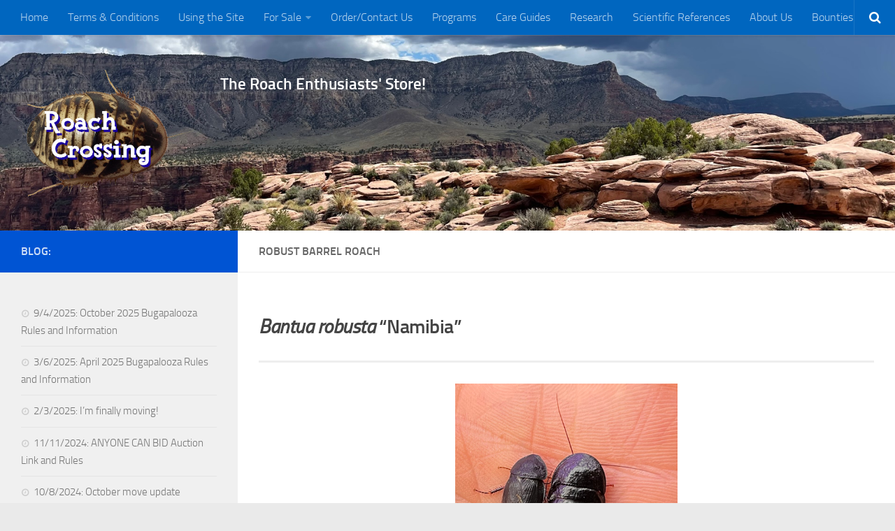

--- FILE ---
content_type: text/html; charset=UTF-8
request_url: http://www.roachcrossing.com/for-sale/roach/all/robust-barrel-roach/
body_size: 8526
content:
<!DOCTYPE html> 
<html class="no-js" lang="en-US" prefix="og: http://ogp.me/ns#">

<head>
	<meta charset="UTF-8">
	<meta name="viewport" content="width=device-width, initial-scale=1.0">
	<link rel="profile" href="http://gmpg.org/xfn/11">
	<link rel="pingback" href="http://www.roachcrossing.com/xmlrpc.php">
	
	<title>Robust Barrel Roach - Roach Crossing</title>
<script>document.documentElement.className = document.documentElement.className.replace("no-js","js");</script>

<!-- This site is optimized with the Yoast SEO plugin v7.2 - https://yoast.com/wordpress/plugins/seo/ -->
<link rel="canonical" href="http://www.roachcrossing.com/for-sale/roach/all/robust-barrel-roach/" />
<meta property="og:locale" content="en_US" />
<meta property="og:type" content="article" />
<meta property="og:title" content="Robust Barrel Roach - Roach Crossing" />
<meta property="og:description" content="Bantua robusta &#8220;Namibia&#8221; Mixed nymphs: $10/each Starter colony (12 mixed nymphs): $90 Back in the mid 2000s when Roach Crossing wasn&#8217;t even a formative thought, the &#8220;Bantua robusta / African bullet roach&#8221; debacle was&#046;&#046;&#046;" />
<meta property="og:url" content="http://www.roachcrossing.com/for-sale/roach/all/robust-barrel-roach/" />
<meta property="og:site_name" content="Roach Crossing" />
<meta property="article:publisher" content="https://www.facebook.com/profile.php?id=367963413228844&amp;fref=ts" />
<meta property="article:section" content="By Continent" />
<meta property="og:image" content="http://www.roachcrossing.com/wp-content/uploads/2022/02/brobustanamibiaC.jpg" />
<meta property="og:image:width" content="493" />
<meta property="og:image:height" content="535" />
<script type='application/ld+json'>{"@context":"https:\/\/schema.org","@type":"Organization","url":"http:\/\/www.roachcrossing.com\/","sameAs":["https:\/\/www.facebook.com\/profile.php?id=367963413228844&fref=ts"],"@id":"#organization","name":"Roach Crossing","logo":""}</script>
<!-- / Yoast SEO plugin. -->

<link rel='dns-prefetch' href='//s0.wp.com' />
<link rel='dns-prefetch' href='//s.w.org' />
<link rel="alternate" type="application/rss+xml" title="Roach Crossing &raquo; Feed" href="http://www.roachcrossing.com/feed/" />
<link rel="alternate" type="application/rss+xml" title="Roach Crossing &raquo; Comments Feed" href="http://www.roachcrossing.com/comments/feed/" />
		<script type="text/javascript">
			window._wpemojiSettings = {"baseUrl":"https:\/\/s.w.org\/images\/core\/emoji\/11.2.0\/72x72\/","ext":".png","svgUrl":"https:\/\/s.w.org\/images\/core\/emoji\/11.2.0\/svg\/","svgExt":".svg","source":{"concatemoji":"http:\/\/www.roachcrossing.com\/wp-includes\/js\/wp-emoji-release.min.js?ver=5.1.19"}};
			!function(e,a,t){var n,r,o,i=a.createElement("canvas"),p=i.getContext&&i.getContext("2d");function s(e,t){var a=String.fromCharCode;p.clearRect(0,0,i.width,i.height),p.fillText(a.apply(this,e),0,0);e=i.toDataURL();return p.clearRect(0,0,i.width,i.height),p.fillText(a.apply(this,t),0,0),e===i.toDataURL()}function c(e){var t=a.createElement("script");t.src=e,t.defer=t.type="text/javascript",a.getElementsByTagName("head")[0].appendChild(t)}for(o=Array("flag","emoji"),t.supports={everything:!0,everythingExceptFlag:!0},r=0;r<o.length;r++)t.supports[o[r]]=function(e){if(!p||!p.fillText)return!1;switch(p.textBaseline="top",p.font="600 32px Arial",e){case"flag":return s([55356,56826,55356,56819],[55356,56826,8203,55356,56819])?!1:!s([55356,57332,56128,56423,56128,56418,56128,56421,56128,56430,56128,56423,56128,56447],[55356,57332,8203,56128,56423,8203,56128,56418,8203,56128,56421,8203,56128,56430,8203,56128,56423,8203,56128,56447]);case"emoji":return!s([55358,56760,9792,65039],[55358,56760,8203,9792,65039])}return!1}(o[r]),t.supports.everything=t.supports.everything&&t.supports[o[r]],"flag"!==o[r]&&(t.supports.everythingExceptFlag=t.supports.everythingExceptFlag&&t.supports[o[r]]);t.supports.everythingExceptFlag=t.supports.everythingExceptFlag&&!t.supports.flag,t.DOMReady=!1,t.readyCallback=function(){t.DOMReady=!0},t.supports.everything||(n=function(){t.readyCallback()},a.addEventListener?(a.addEventListener("DOMContentLoaded",n,!1),e.addEventListener("load",n,!1)):(e.attachEvent("onload",n),a.attachEvent("onreadystatechange",function(){"complete"===a.readyState&&t.readyCallback()})),(n=t.source||{}).concatemoji?c(n.concatemoji):n.wpemoji&&n.twemoji&&(c(n.twemoji),c(n.wpemoji)))}(window,document,window._wpemojiSettings);
		</script>
		<style type="text/css">
img.wp-smiley,
img.emoji {
	display: inline !important;
	border: none !important;
	box-shadow: none !important;
	height: 1em !important;
	width: 1em !important;
	margin: 0 .07em !important;
	vertical-align: -0.1em !important;
	background: none !important;
	padding: 0 !important;
}
</style>
	<link rel='stylesheet' id='wp-block-library-css'  href='http://www.roachcrossing.com/wp-includes/css/dist/block-library/style.min.css?ver=5.1.19' type='text/css' media='all' />
<link rel='stylesheet' id='collapseomatic-css-css'  href='http://www.roachcrossing.com/wp-content/plugins/jquery-collapse-o-matic/light_style.css?ver=1.6' type='text/css' media='all' />
<link rel='stylesheet' id='style-css'  href='http://www.roachcrossing.com/wp-content/themes/hueman/style.css?ver=5.1.19' type='text/css' media='all' />
<link rel='stylesheet' id='responsive-css'  href='http://www.roachcrossing.com/wp-content/themes/hueman/responsive.css?ver=5.1.19' type='text/css' media='all' />
<link rel='stylesheet' id='font-awesome-css'  href='http://www.roachcrossing.com/wp-content/themes/hueman/fonts/font-awesome.min.css?ver=5.1.19' type='text/css' media='all' />
<link rel='stylesheet' id='jetpack-widget-social-icons-styles-css'  href='http://www.roachcrossing.com/wp-content/plugins/jetpack/modules/widgets/social-icons/social-icons.css?ver=20170506' type='text/css' media='all' />
<link rel='stylesheet' id='jetpack_css-css'  href='http://www.roachcrossing.com/wp-content/plugins/jetpack/css/jetpack.css?ver=6.0.4' type='text/css' media='all' />
<script type='text/javascript' src='http://www.roachcrossing.com/wp-includes/js/jquery/jquery.js?ver=1.12.4'></script>
<script type='text/javascript' src='http://www.roachcrossing.com/wp-includes/js/jquery/jquery-migrate.min.js?ver=1.4.1'></script>
<script type='text/javascript' src='http://www.roachcrossing.com/wp-content/themes/hueman/js/jquery.flexslider.min.js?ver=5.1.19'></script>
<link rel='https://api.w.org/' href='http://www.roachcrossing.com/wp-json/' />
<link rel="EditURI" type="application/rsd+xml" title="RSD" href="http://www.roachcrossing.com/xmlrpc.php?rsd" />
<link rel="wlwmanifest" type="application/wlwmanifest+xml" href="http://www.roachcrossing.com/wp-includes/wlwmanifest.xml" /> 
<meta name="generator" content="WordPress 5.1.19" />
<link rel='shortlink' href='https://wp.me/P4YTlx-1eH' />
<link rel="alternate" type="application/json+oembed" href="http://www.roachcrossing.com/wp-json/oembed/1.0/embed?url=http%3A%2F%2Fwww.roachcrossing.com%2Ffor-sale%2Froach%2Fall%2Frobust-barrel-roach%2F" />
<link rel="alternate" type="text/xml+oembed" href="http://www.roachcrossing.com/wp-json/oembed/1.0/embed?url=http%3A%2F%2Fwww.roachcrossing.com%2Ffor-sale%2Froach%2Fall%2Frobust-barrel-roach%2F&#038;format=xml" />

<link rel='dns-prefetch' href='//v0.wordpress.com'/>
<link rel='dns-prefetch' href='//i0.wp.com'/>
<link rel='dns-prefetch' href='//i1.wp.com'/>
<link rel='dns-prefetch' href='//i2.wp.com'/>
<style type='text/css'>img#wpstats{display:none}</style><link rel="shortcut icon" href="http://104.131.43.181/wp-content/uploads/2014/08/roach.png" />
<!--[if lt IE 9]>
<script src="http://www.roachcrossing.com/wp-content/themes/hueman/js/ie/html5.js"></script>
<script src="http://www.roachcrossing.com/wp-content/themes/hueman/js/ie/selectivizr.js"></script>
<![endif]-->
<link rel="icon" href="https://i1.wp.com/www.roachcrossing.com/wp-content/uploads/2014/08/cropped-favicon.png?fit=32%2C32" sizes="32x32" />
<link rel="icon" href="https://i1.wp.com/www.roachcrossing.com/wp-content/uploads/2014/08/cropped-favicon.png?fit=192%2C192" sizes="192x192" />
<link rel="apple-touch-icon-precomposed" href="https://i1.wp.com/www.roachcrossing.com/wp-content/uploads/2014/08/cropped-favicon.png?fit=180%2C180" />
<meta name="msapplication-TileImage" content="https://i1.wp.com/www.roachcrossing.com/wp-content/uploads/2014/08/cropped-favicon.png?fit=270%2C270" />
<style type="text/css">
/* Dynamic CSS: For no styles in head, copy and put the css below in your child theme's style.css, disable dynamic styles */

::selection { background-color: #0054d3; }
::-moz-selection { background-color: #0054d3; }

a,
.themeform label .required,
#flexslider-featured .flex-direction-nav .flex-next:hover,
#flexslider-featured .flex-direction-nav .flex-prev:hover,
.post-hover:hover .post-title a,
.post-title a:hover,
.s1 .post-nav li a:hover i,
.content .post-nav li a:hover i,
.post-related a:hover,
.s1 .widget_rss ul li a,
#footer .widget_rss ul li a,
.s1 .widget_calendar a,
#footer .widget_calendar a,
.s1 .alx-tab .tab-item-category a,
.s1 .alx-posts .post-item-category a,
.s1 .alx-tab li:hover .tab-item-title a,
.s1 .alx-tab li:hover .tab-item-comment a,
.s1 .alx-posts li:hover .post-item-title a,
#footer .alx-tab .tab-item-category a,
#footer .alx-posts .post-item-category a,
#footer .alx-tab li:hover .tab-item-title a,
#footer .alx-tab li:hover .tab-item-comment a,
#footer .alx-posts li:hover .post-item-title a,
.comment-tabs li.active a,
.comment-awaiting-moderation,
.child-menu a:hover,
.child-menu .current_page_item > a,
.wp-pagenavi a { color: #0054d3; }

.themeform input[type="submit"],
.themeform button[type="submit"],
.s1 .sidebar-top,
.s1 .sidebar-toggle,
#flexslider-featured .flex-control-nav li a.flex-active,
.post-tags a:hover,
.s1 .widget_calendar caption,
#footer .widget_calendar caption,
.author-bio .bio-avatar:after,
.commentlist li.bypostauthor > .comment-body:after,
.commentlist li.comment-author-admin > .comment-body:after { background-color: #0054d3; }

.post-format .format-container { border-color: #0054d3; }

.s1 .alx-tabs-nav li.active a,
#footer .alx-tabs-nav li.active a,
.comment-tabs li.active a,
.wp-pagenavi a:hover,
.wp-pagenavi a:active,
.wp-pagenavi span.current { border-bottom-color: #0054d3!important; }				
				

.s2 .post-nav li a:hover i,
.s2 .widget_rss ul li a,
.s2 .widget_calendar a,
.s2 .alx-tab .tab-item-category a,
.s2 .alx-posts .post-item-category a,
.s2 .alx-tab li:hover .tab-item-title a,
.s2 .alx-tab li:hover .tab-item-comment a,
.s2 .alx-posts li:hover .post-item-title a { color: #000000; }

.s2 .sidebar-top,
.s2 .sidebar-toggle,
.post-comments,
.jp-play-bar,
.jp-volume-bar-value,
.s2 .widget_calendar caption { background-color: #000000; }

.s2 .alx-tabs-nav li.active a { border-bottom-color: #000000; }
.post-comments span:before { border-right-color: #000000; }				
				

.search-expand,
#nav-topbar.nav-container { background-color: #0066bf; }
@media only screen and (min-width: 720px) {
	#nav-topbar .nav ul { background-color: #0066bf; }
}			
				

#header { background-color: #ffffff; }
@media only screen and (min-width: 720px) {
	#nav-header .nav ul { background-color: #ffffff; }
}			
				
#footer-bottom { background-color: #525252; }
.site-title a img { max-height: 200px; }
</style>
			<style type="text/css" id="wp-custom-css">
				#header-background{
background-repeat: no-repeat;
background:url('http://www.roachcrossing.com/wp-content/uploads/2014/08/backgc2.png');
background-size: cover;
}

.site-description{
	font-weight: bold;
	font-style: normal;
	font-size: 23px;
	color: white;

}

/*
Welcome to Custom CSS!

CSS (Cascading Style Sheets) is a kind of code that tells the browser how
to render a web page. You may delete these comments and get started with
your customizations.

By default, your stylesheet will be loaded after the theme stylesheets,
which means that your rules can take precedence and override the theme CSS
rules. Just write here what you want to change, you don't need to copy all
your theme's stylesheet content.
*/
body.single .post-byline {
	display: none;
}

.post-meta {
	display: none;
}

element.style {
	font-size: medium;
}

.entry p, .entry dd {
	margin-bottom: 1em;
	font-size: 20px;
}

.attachment-thumb-large wp-post-image {
	max-width: 0;
	width: 0;
}

.page-image {
	max-width: 0;
	width: 0;
}

/* not entry, p */			</style>
		</head>

<body class="page-template-default page page-id-4755 page-child parent-pageid-199 col-2cr boxed topbar-enabled mobile-sidebar-hide chrome">

<div id="wrapper">

	<header id="header">
		
					<nav class="nav-container group" id="nav-topbar">
				<div class="nav-toggle"><i class="fa fa-bars"></i></div>
				<div class="nav-text"><!-- put your mobile menu text here --></div>
				<div class="nav-wrap container"><ul id="menu-nav" class="nav container-inner group"><li id="menu-item-18" class="menu-item menu-item-type-post_type menu-item-object-page menu-item-home menu-item-18"><a href="http://www.roachcrossing.com/">Home</a></li>
<li id="menu-item-136" class="menu-item menu-item-type-post_type menu-item-object-page menu-item-136"><a href="http://www.roachcrossing.com/terms-conditions/">Terms &#038; Conditions</a></li>
<li id="menu-item-137" class="menu-item menu-item-type-post_type menu-item-object-page menu-item-137"><a href="http://www.roachcrossing.com/using-the-site/">Using the Site</a></li>
<li id="menu-item-94" class="menu-item menu-item-type-taxonomy menu-item-object-category menu-item-has-children menu-item-94"><a href="http://www.roachcrossing.com/category/for-sale/">For Sale</a>
<ul class="sub-menu">
	<li id="menu-item-1763" class="menu-item menu-item-type-taxonomy menu-item-object-category menu-item-1763"><a href="http://www.roachcrossing.com/category/for-sale/new-species/">New Species</a></li>
	<li id="menu-item-218" class="menu-item menu-item-type-taxonomy menu-item-object-category menu-item-has-children menu-item-218"><a href="http://www.roachcrossing.com/category/for-sale/cockroaches/">Roaches</a>
	<ul class="sub-menu">
		<li id="menu-item-216" class="menu-item menu-item-type-post_type menu-item-object-page menu-item-has-children menu-item-216"><a href="http://www.roachcrossing.com/for-sale/roach/by-type/">By Type</a>
		<ul class="sub-menu">
			<li id="menu-item-220" class="menu-item menu-item-type-taxonomy menu-item-object-category menu-item-220"><a href="http://www.roachcrossing.com/category/for-sale/cockroaches/roach-type/feeder/">Feeder</a></li>
			<li id="menu-item-221" class="menu-item menu-item-type-taxonomy menu-item-object-category menu-item-221"><a href="http://www.roachcrossing.com/category/for-sale/cockroaches/roach-type/pet/">Pet</a></li>
			<li id="menu-item-219" class="menu-item menu-item-type-taxonomy menu-item-object-category menu-item-219"><a href="http://www.roachcrossing.com/category/for-sale/cockroaches/roach-type/hissers/">Hissers</a></li>
			<li id="menu-item-224" class="menu-item menu-item-type-taxonomy menu-item-object-category menu-item-224"><a href="http://www.roachcrossing.com/category/for-sale/cockroaches/roach-type/other-roaches/">Other</a></li>
			<li id="menu-item-223" class="menu-item menu-item-type-taxonomy menu-item-object-category menu-item-223"><a href="http://www.roachcrossing.com/category/for-sale/cockroaches/roach-type/non-climbing/">Non-Climbing</a></li>
			<li id="menu-item-222" class="menu-item menu-item-type-taxonomy menu-item-object-category menu-item-222"><a href="http://www.roachcrossing.com/category/for-sale/cockroaches/roach-type/climbing/">Climbing</a></li>
			<li id="menu-item-225" class="menu-item menu-item-type-taxonomy menu-item-object-category menu-item-225"><a href="http://www.roachcrossing.com/category/for-sale/cockroaches/roach-type/florida-legal/">Florida Legal</a></li>
			<li id="menu-item-767" class="menu-item menu-item-type-taxonomy menu-item-object-category menu-item-767"><a href="http://www.roachcrossing.com/category/for-sale/cockroaches/roach-type/heirlooms/">Heirlooms</a></li>
			<li id="menu-item-769" class="menu-item menu-item-type-taxonomy menu-item-object-category menu-item-769"><a href="http://www.roachcrossing.com/category/for-sale/cockroaches/roach-type/locality/">Locality</a></li>
		</ul>
</li>
		<li id="menu-item-215" class="menu-item menu-item-type-post_type menu-item-object-page menu-item-has-children menu-item-215"><a href="http://www.roachcrossing.com/for-sale/roach/by-adult-size/">By Adult Size</a>
		<ul class="sub-menu">
			<li id="menu-item-226" class="menu-item menu-item-type-taxonomy menu-item-object-category menu-item-226"><a href="http://www.roachcrossing.com/category/for-sale/cockroaches/roach-size/tiny/">Tiny</a></li>
			<li id="menu-item-227" class="menu-item menu-item-type-taxonomy menu-item-object-category menu-item-227"><a href="http://www.roachcrossing.com/category/for-sale/cockroaches/roach-size/small/">Small</a></li>
			<li id="menu-item-228" class="menu-item menu-item-type-taxonomy menu-item-object-category menu-item-228"><a href="http://www.roachcrossing.com/category/for-sale/cockroaches/roach-size/medium/">Medium</a></li>
			<li id="menu-item-229" class="menu-item menu-item-type-taxonomy menu-item-object-category menu-item-229"><a href="http://www.roachcrossing.com/category/for-sale/cockroaches/roach-size/large/">Large</a></li>
			<li id="menu-item-230" class="menu-item menu-item-type-taxonomy menu-item-object-category menu-item-230"><a href="http://www.roachcrossing.com/category/for-sale/cockroaches/roach-size/gigantic/">Gigantic</a></li>
		</ul>
</li>
		<li id="menu-item-658" class="menu-item menu-item-type-post_type menu-item-object-page menu-item-has-children menu-item-658"><a href="http://www.roachcrossing.com/for-sale/roach/by-type/">By Care Level</a>
		<ul class="sub-menu">
			<li id="menu-item-659" class="menu-item menu-item-type-taxonomy menu-item-object-category menu-item-659"><a href="http://www.roachcrossing.com/category/for-sale/cockroaches/care-level/easy/">Easy</a></li>
			<li id="menu-item-660" class="menu-item menu-item-type-taxonomy menu-item-object-category menu-item-660"><a href="http://www.roachcrossing.com/category/for-sale/cockroaches/care-level/intermediate/">Intermediate</a></li>
			<li id="menu-item-661" class="menu-item menu-item-type-taxonomy menu-item-object-category menu-item-661"><a href="http://www.roachcrossing.com/category/for-sale/cockroaches/care-level/advanced/">Advanced</a></li>
			<li id="menu-item-662" class="menu-item menu-item-type-taxonomy menu-item-object-category menu-item-662"><a href="http://www.roachcrossing.com/category/for-sale/cockroaches/care-level/expert/">Expert</a></li>
		</ul>
</li>
		<li id="menu-item-475" class="menu-item menu-item-type-post_type menu-item-object-page menu-item-has-children menu-item-475"><a href="http://www.roachcrossing.com/for-sale/roach/by-continent/">By Continent</a>
		<ul class="sub-menu">
			<li id="menu-item-495" class="menu-item menu-item-type-taxonomy menu-item-object-category menu-item-495"><a href="http://www.roachcrossing.com/category/for-sale/cockroaches/continent/north-america/">North America</a></li>
			<li id="menu-item-496" class="menu-item menu-item-type-taxonomy menu-item-object-category menu-item-496"><a href="http://www.roachcrossing.com/category/for-sale/cockroaches/continent/south-america/">South America</a></li>
			<li id="menu-item-494" class="menu-item menu-item-type-taxonomy menu-item-object-category menu-item-494"><a href="http://www.roachcrossing.com/category/for-sale/cockroaches/continent/africa/">Africa</a></li>
			<li id="menu-item-500" class="menu-item menu-item-type-taxonomy menu-item-object-category menu-item-500"><a href="http://www.roachcrossing.com/category/for-sale/cockroaches/continent/asia/">Asia</a></li>
			<li id="menu-item-497" class="menu-item menu-item-type-taxonomy menu-item-object-category menu-item-497"><a href="http://www.roachcrossing.com/category/for-sale/cockroaches/continent/australia/">Australia</a></li>
			<li id="menu-item-498" class="menu-item menu-item-type-taxonomy menu-item-object-category menu-item-498"><a href="http://www.roachcrossing.com/category/for-sale/cockroaches/continent/europe/">Europe</a></li>
			<li id="menu-item-499" class="menu-item menu-item-type-taxonomy menu-item-object-category menu-item-499"><a href="http://www.roachcrossing.com/category/for-sale/cockroaches/continent/antarctica/">Antarctica</a></li>
		</ul>
</li>
	</ul>
</li>
	<li id="menu-item-5182" class="menu-item menu-item-type-taxonomy menu-item-object-category menu-item-5182"><a href="http://www.roachcrossing.com/category/for-sale/mantids/">Mantids</a></li>
	<li id="menu-item-232" class="menu-item menu-item-type-taxonomy menu-item-object-category menu-item-232"><a href="http://www.roachcrossing.com/category/for-sale/isopods/">Isopods</a></li>
	<li id="menu-item-213" class="menu-item menu-item-type-post_type menu-item-object-page menu-item-has-children menu-item-213"><a href="http://www.roachcrossing.com/for-sale/non-roach/">Other Invertebrates</a>
	<ul class="sub-menu">
		<li id="menu-item-231" class="menu-item menu-item-type-taxonomy menu-item-object-category menu-item-231"><a href="http://www.roachcrossing.com/category/for-sale/non-roach/clean-up/">Clean-up Crews</a></li>
		<li id="menu-item-1801" class="menu-item menu-item-type-taxonomy menu-item-object-category menu-item-1801"><a href="http://www.roachcrossing.com/category/for-sale/non-roach/feeders/">Feeders</a></li>
		<li id="menu-item-1804" class="menu-item menu-item-type-taxonomy menu-item-object-category menu-item-1804"><a href="http://www.roachcrossing.com/category/for-sale/non-roach/arachnids/">Arachnids</a></li>
		<li id="menu-item-233" class="menu-item menu-item-type-taxonomy menu-item-object-category menu-item-233"><a href="http://www.roachcrossing.com/category/for-sale/non-roach/beetles/">Beetles</a></li>
		<li id="menu-item-1802" class="menu-item menu-item-type-taxonomy menu-item-object-category menu-item-1802"><a href="http://www.roachcrossing.com/category/for-sale/non-roach/dipterans/">Dipterans</a></li>
		<li id="menu-item-1803" class="menu-item menu-item-type-taxonomy menu-item-object-category menu-item-1803"><a href="http://www.roachcrossing.com/category/for-sale/non-roach/hemipterans/">Hemipterans</a></li>
		<li id="menu-item-234" class="menu-item menu-item-type-taxonomy menu-item-object-category menu-item-234"><a href="http://www.roachcrossing.com/category/for-sale/non-roach/lepidopterans/">Lepidopterans</a></li>
		<li id="menu-item-1805" class="menu-item menu-item-type-taxonomy menu-item-object-category menu-item-1805"><a href="http://www.roachcrossing.com/category/for-sale/non-roach/millipedes/">Millipedes</a></li>
		<li id="menu-item-235" class="menu-item menu-item-type-taxonomy menu-item-object-category menu-item-235"><a href="http://www.roachcrossing.com/category/for-sale/non-roach/orthopterans/">Orthopterans</a></li>
		<li id="menu-item-1806" class="menu-item menu-item-type-taxonomy menu-item-object-category menu-item-1806"><a href="http://www.roachcrossing.com/category/for-sale/non-roach/springtails/">Springtails</a></li>
		<li id="menu-item-236" class="menu-item menu-item-type-taxonomy menu-item-object-category menu-item-236"><a href="http://www.roachcrossing.com/category/for-sale/non-roach/thysanurans/">Thysanurans</a></li>
	</ul>
</li>
	<li id="menu-item-747" class="menu-item menu-item-type-taxonomy menu-item-object-category menu-item-747"><a href="http://www.roachcrossing.com/category/for-sale/supplies/">Supplies and Substrate</a></li>
</ul>
</li>
<li id="menu-item-26" class="menu-item menu-item-type-post_type menu-item-object-page menu-item-26"><a href="http://www.roachcrossing.com/contact-us/">Order/Contact Us</a></li>
<li id="menu-item-3232" class="menu-item menu-item-type-post_type menu-item-object-page menu-item-3232"><a href="http://www.roachcrossing.com/programs/">Programs</a></li>
<li id="menu-item-2459" class="menu-item menu-item-type-post_type menu-item-object-page menu-item-2459"><a href="http://www.roachcrossing.com/care-guides/">Care Guides</a></li>
<li id="menu-item-134" class="menu-item menu-item-type-post_type menu-item-object-page menu-item-134"><a href="http://www.roachcrossing.com/research/">Research</a></li>
<li id="menu-item-135" class="menu-item menu-item-type-post_type menu-item-object-page menu-item-135"><a href="http://www.roachcrossing.com/scientific-references/">Scientific References</a></li>
<li id="menu-item-131" class="menu-item menu-item-type-post_type menu-item-object-page menu-item-131"><a href="http://www.roachcrossing.com/about-us/">About Us</a></li>
<li id="menu-item-6671" class="menu-item menu-item-type-post_type menu-item-object-page menu-item-6671"><a href="http://www.roachcrossing.com/bounties/">Bounties</a></li>
</ul></div>
				
				<div class="container">
					<div class="container-inner">		
						<div class="toggle-search"><i class="fa fa-search"></i></div>
						<div class="search-expand">
							<div class="search-expand-inner">
								<form method="get" class="searchform themeform" action="http://www.roachcrossing.com/">
	<div>
		<input type="text" class="search" name="s" onblur="if(this.value=='')this.value='To search type and hit enter';" onfocus="if(this.value=='To search type and hit enter')this.value='';" value="To search type and hit enter" />
	</div>
</form>							</div>
						</div>
					</div><!--/.container-inner-->
				</div><!--/.container-->
				
			</nav><!--/#nav-topbar-->
				
		<div class="container group">
			<div class="container-inner">
				
				<div class="group pad" id="header-background">
					
					
					<p class="site-title"><a href="http://www.roachcrossing.com/" rel="home"><img src="http://www.roachcrossing.com/wp-content/uploads/2014/08/floridensisarchbolduseiconeditable.png" alt="Roach Crossing"></a></p>
					<p class="site-description">The Roach Enthusiasts&#039; Store!</p>									</div>
				
								
			</div><!--/.container-inner-->
		</div><!--/.container-->
		
	</header><!--/#header-->
	
	<div class="container" id="page">
		<div class="container-inner">			
			<div class="main">
				<div class="main-inner group">
<section class="content">
	
	<div class="page-title pad group">

			<h2>Robust Barrel Roach</h2>

	
</div><!--/.page-title-->	
	<div class="pad group">
		
				
			<article class="group post-4755 page type-page status-publish has-post-thumbnail hentry category-continent category-africa category-roach-size category-small category-intermediate category-cockroaches category-for-sale category-roach-type category-care-level category-pet category-climbing">
				
				<div class="page-image">
	<div class="image-container">
		<img width="720" height="400" src="https://i1.wp.com/www.roachcrossing.com/wp-content/uploads/2022/02/brobustanamibiaC.jpg?resize=493%2C400" class="attachment-thumb-large size-thumb-large wp-post-image" alt="" />		<div class="page-image-text"></div>	</div>
</div><!--/.page-image-->
					
				<div class="entry themeform">
					<h3><strong><em>Bantua robusta </em>&#8220;Namibia&#8221;</strong></h3>
<hr>
<h3><strong><em><a href="https://i1.wp.com/www.roachcrossing.com/wp-content/uploads/2022/02/brobustanamibiaC.jpg"><img class="aligncenter  wp-image-5824" src="https://i1.wp.com/www.roachcrossing.com/wp-content/uploads/2022/02/brobustanamibiaC.jpg?resize=318%2C345" alt="" width="318" height="345" srcset="https://i1.wp.com/www.roachcrossing.com/wp-content/uploads/2022/02/brobustanamibiaC.jpg?w=493 493w, https://i1.wp.com/www.roachcrossing.com/wp-content/uploads/2022/02/brobustanamibiaC.jpg?resize=276%2C300 276w" sizes="(max-width: 318px) 100vw, 318px" data-recalc-dims="1" /></a></em></strong></h3>
<hr>
<p style="text-align: center;"><strong>Mixed nymphs: $10/each</strong><br />
<strong> Starter colony (12 mixed nymphs): $90<br />
</strong></p>
<hr>
<p><strong><span class="_5yl5" data-reactid=".15.$mid=11409088185684=2834ecaa30c669e5117.2:0.0.0.0.0"><span class="null"><span class="collapseomatic " id="id7135"  tabindex="0" title="Detailed Species Stats -Click-">Detailed Species Stats -Click-</span><div id="target-id7135" class="collapseomatic_content "></span></span></strong></p>
<ul>
<li><strong><span class="_5yl5" data-reactid=".15.$mid=11409088185684=2834ecaa30c669e5117.2:0.0.0.0.0"><span class="null">Adult Size: </span></span></strong><span class="_5yl5" data-reactid=".15.$mid=11409088185684=2834ecaa30c669e5117.2:0.0.0.0.0"><span class="null">Male: 33 mm. Female: 30 mm.</span></span></li>
<li><strong>Climbing Abilities: </strong>All life stages can climb.</li>
<li><strong>Flying Abilities:</strong> Adult males can fly.</li>
<li><strong>Mode of Birth: </strong>Ovoviviparous.</li>
<li><strong>Care Level: </strong>Intermediate.</li>
<li><strong><span class="_5yl5" data-reactid=".15.$mid=11409088185684=2834ecaa30c669e5117.2:0.0.0.0.0"><span class="null">Temperature Requirements: </span></span></strong><span class="_5yl5" data-reactid=".15.$mid=11409088185684=2834ecaa30c669e5117.2:0.0.0.0.0"><span class="null">75-90 degrees Fahrenheit.</span></span></li>
<li><strong><span class="_5yl5" data-reactid=".15.$mid=11409088185684=2834ecaa30c669e5117.2:0.0.0.0.0"><span class="null">Air Humidity: </span></span></strong><span class="_5yl5" data-reactid=".15.$mid=11409088185684=2834ecaa30c669e5117.2:0.0.0.0.0"><span class="null">Moist with good ventilation. </span></span><strong><span class="_5yl5" data-reactid=".15.$mid=11409088185684=2834ecaa30c669e5117.2:0.0.0.0.0"><span class="null"><br />
</span></span></strong></li>
<li><strong><span class="_5yl5" data-reactid=".15.$mid=11409088185684=2834ecaa30c669e5117.2:0.0.0.0.0"><span class="null">Substrate Humidity: </span></span></strong><span class="_5yl5" data-reactid=".15.$mid=11409088185684=2834ecaa30c669e5117.2:0.0.0.0.0"><span class="null">Dry.</span></span></li>
<li><strong><span class="_5yl5" data-reactid=".15.$mid=11409088185684=2834ecaa30c669e5117.2:0.0.0.0.0"><span class="null">Favorite Foods:</span></span></strong><span class="_5yl5" data-reactid=".15.$mid=11409088185684=2834ecaa30c669e5117.2:0.0.0.0.0"><span class="null"> Not picky.</span></span></li>
<li><strong><span class="_5yl5" data-reactid=".15.$mid=11409088185684=2834ecaa30c669e5117.2:0.0.0.0.0"><span class="null">Locality: </span></span></strong><span class="_5yl5" data-reactid=".15.$mid=11409088185684=2834ecaa30c669e5117.2:0.0.0.0.0"><span class="null">None.</span></span><strong><span class="_5yl5" data-reactid=".15.$mid=11409088185684=2834ecaa30c669e5117.2:0.0.0.0.0"><span class="null"></div></span></span></strong></li>
</ul>
<p>Back in the mid 2000s when Roach Crossing wasn&#8217;t even a formative thought, the &#8220;<em>Bantua robusta / </em>African bullet roach&#8221; debacle was just being settled in the roach hobby. For a short time, <em>cf. Neostylopyga propinqua</em> had been traded as this species, despite clearly belonging to an entirely different family. Over 15 years later, the true <em>Bantua robusta</em> is finally available. Another endearing member of the subfamily Perisphaerinae, this species thrives with supplemental heat, good ventilation, and chunky substrate kept starkly half moist and half bone dry. Adults are quite the odd couple and without context it&#8217;s difficult to imagine them being the same species. Males are insanely slender with extremely long wings, and their difficulty scurrying around and general awkwardness has provided a few chuckles. Females are chunky, wingless, and barrel (or bullet) shaped, looking more like their relatives the roly-poly and magnificent roaches. Nymphs and adult females have a dusty appearance due to a feature of their cuticle, although females gradually lose this, becoming slick, shiny, and polished with age. Adult females are excellent for handling as they aren&#8217;t inclined to jump or bolt, and they even seem to find solace in the texture of human skin. The praises for this eccentric species cannot be sung loudly enough, and it is an excellent training species before venturing into <em>Perisphaerus</em> or <em>Pseudoglomeris</em> species.</p>
					<div class="clear"></div>
				</div><!--/.entry-->
				
			</article>
			
						
				
	</div><!--/.pad-->
	
</section><!--/.content-->


	<div class="sidebar s1">
		
		<a class="sidebar-toggle" title="Expand Sidebar"><i class="fa icon-sidebar-toggle"></i></a>
		
		<div class="sidebar-content">
			
						<div class="sidebar-top group">
				<p>Blog:</p>
							</div>
						
						
						
					<div id="recent-posts-2" class="widget widget_recent_entries">		<h3>  </h3>		<ul>
											<li>
					<a href="http://www.roachcrossing.com/9-4-2025-october-2025-bugapalooza-rules-and-information/">9/4/2025: October 2025 Bugapalooza Rules and Information</a>
									</li>
											<li>
					<a href="http://www.roachcrossing.com/3-6-2025-april-2025-bugapalooza-rules-and-information/">3/6/2025: April 2025 Bugapalooza Rules and Information</a>
									</li>
											<li>
					<a href="http://www.roachcrossing.com/2-3-2025-im-finally-moving/">2/3/2025: I&#8217;m finally moving!</a>
									</li>
											<li>
					<a href="http://www.roachcrossing.com/11-11-2024-anyone-can-bid-auction-link-and-rules/">11/11/2024: ANYONE CAN BID Auction Link and Rules</a>
									</li>
											<li>
					<a href="http://www.roachcrossing.com/10-8-2024-october-move-update/">10/8/2024: October move update</a>
									</li>
					</ul>
		</div>			
		</div><!--/.sidebar-content-->
		
	</div><!--/.sidebar-->

		

				</div><!--/.main-inner-->
			</div><!--/.main-->			
		</div><!--/.container-inner-->
	</div><!--/.container-->

	<footer id="footer">
		
				
				
				
		<section class="container" id="footer-bottom">
			<div class="container-inner">
				
				<a id="back-to-top" href="#"><i class="fa fa-angle-up"></i></a>
				
				<div class="pad group">
					
					<div class="grid one-half">
						
												
						<div id="copyright">
															<p>Roach Crossing &copy; 2026. All Rights Reserved.</p>
													</div><!--/#copyright-->
						
												
					</div>
					
					<div class="grid one-half last">	
											</div>
				
				</div><!--/.pad-->
				
			</div><!--/.container-inner-->
		</section><!--/.container-->
		
	</footer><!--/#footer-->

</div><!--/#wrapper-->

<script type='text/javascript'>
var colomatduration = 'fast';
var colomatslideEffect = 'slideFade';
</script><script type='text/javascript' src='http://www.roachcrossing.com/wp-content/plugins/jetpack/_inc/build/photon/photon.min.js?ver=20130122'></script>
<script type='text/javascript' src='https://s0.wp.com/wp-content/js/devicepx-jetpack.js?ver=202604'></script>
<script type='text/javascript' src='http://www.roachcrossing.com/wp-content/plugins/jquery-collapse-o-matic/js/collapse.js?ver=1.5.14'></script>
<script type='text/javascript' src='http://www.roachcrossing.com/wp-content/themes/hueman/js/scripts.js?ver=5.1.19'></script>
<script type='text/javascript' src='http://www.roachcrossing.com/wp-includes/js/wp-embed.min.js?ver=5.1.19'></script>
<!--[if lt IE 9]>
<script src="http://www.roachcrossing.com/wp-content/themes/hueman/js/ie/respond.js"></script>
<![endif]-->
<script type='text/javascript' src='https://stats.wp.com/e-202604.js' async='async' defer='defer'></script>
<script type='text/javascript'>
	_stq = window._stq || [];
	_stq.push([ 'view', {v:'ext',j:'1:6.0.4',blog:'73617779',post:'4755',tz:'-5',srv:'www.roachcrossing.com'} ]);
	_stq.push([ 'clickTrackerInit', '73617779', '4755' ]);
</script>
</body>
</html>